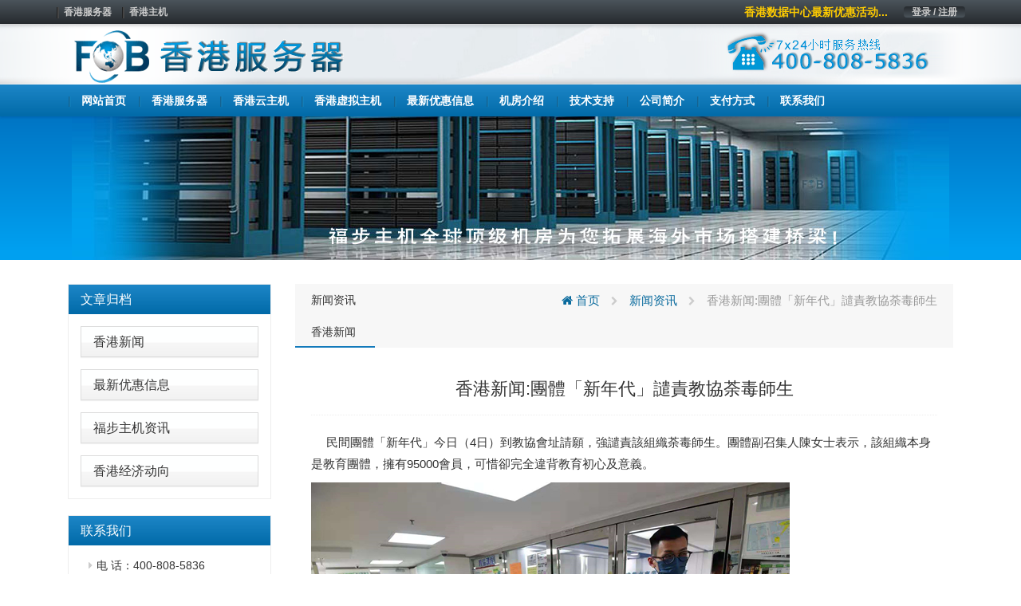

--- FILE ---
content_type: text/html; charset=UTF-8
request_url: https://www.hwxnzj.com/%E9%A6%99%E6%B8%AF%E6%96%B0%E9%97%BB%E5%9C%98%E9%AB%94%E3%80%8C%E6%96%B0%E5%B9%B4%E4%BB%A3%E3%80%8D%E8%AD%B4%E8%B2%AC%E6%95%99%E5%8D%94%E8%8D%BC%E6%AF%92%E5%B8%AB%E7%94%9F/
body_size: 6401
content:
<!DOCTYPE html>
<html lang="en">
	<head>
		<meta charset="utf-8">
		<meta http-equiv="X-UA-Compatible" content="IE=edge">
		<meta name="viewport" content="width=device-width, initial-scale=1">


		<link rel="apple-touch-icon" sizes="57x57" href="https://www.hwxnzj.com/wp-content/uploads/2021/03/d02a42d9cb3dec9320e5f550278911c7-1.ico">
		<link rel="apple-touch-icon" sizes="72x72" href="https://www.hwxnzj.com/wp-content/uploads/2021/03/d02a42d9cb3dec9320e5f550278911c7-1.ico">
		<link rel="apple-touch-icon" sizes="76x76" href="https://www.hwxnzj.com/wp-content/uploads/2021/03/d02a42d9cb3dec9320e5f550278911c7-1.ico">
		<link rel="apple-touch-icon" sizes="144x144" href="https://www.hwxnzj.com/wp-content/uploads/2021/03/d02a42d9cb3dec9320e5f550278911c7-1.ico">
		<link rel="apple-touch-icon" sizes="180x180" href="https://www.hwxnzj.com/wp-content/uploads/2021/03/d02a42d9cb3dec9320e5f550278911c7-1.ico">
		<link rel="icon" type="image/png" sizes="192x192" href="https://www.hwxnzj.com/wp-content/uploads/2021/03/d02a42d9cb3dec9320e5f550278911c7-1.ico">
		<link rel="icon" type="image/png" sizes="32x32" href="https://www.hwxnzj.com/wp-content/uploads/2021/03/d02a42d9cb3dec9320e5f550278911c7-1.ico">
		<link rel="icon" type="image/png" sizes="96x96" href="https://www.hwxnzj.com/wp-content/uploads/2021/03/d02a42d9cb3dec9320e5f550278911c7-1.ico">
		<link rel="icon" type="image/png" sizes="16x16" href="https://www.hwxnzj.com/wp-content/uploads/2021/03/d02a42d9cb3dec9320e5f550278911c7-1.ico">

                    <meta name="keyword" content="" />
        <meta name="description" content="" />
        		
		<!-- HTML5 Shim and Respond.js IE8 support of HTML5 elements and media queries -->
		<!-- WARNING: Respond.js doesn't work if you view the page via file:// -->
		<!--[if lt IE 9]>
			<script src="https://oss.maxcdn.com/libs/html5shiv/3.7.2/html5shiv.min.js"></script>
			<script src="https://oss.maxcdn.com/libs/respond.js/1.4.2/respond.min.js"></script>
		<![endif]-->
		
		<title>香港新闻:團體「新年代」譴責教協荼毒師生_香港服务器</title>
<meta name='robots' content='max-image-preview:large' />
<link rel='stylesheet' id='cqr-bootstrap-css'  href='//cdn.bootcdn.net/ajax/libs/twitter-bootstrap/3.4.1/css/bootstrap.min.css?ver=5.7' media='all' />
<link rel='stylesheet' id='cqr-awesome-css'  href='//cdn.bootcdn.net/ajax/libs/font-awesome/4.7.0/css/font-awesome.min.css?ver=5.7' media='all' />
<link rel='stylesheet' id='cqr-swiper-css'  href='//cdn.bootcdn.net/ajax/libs/Swiper/6.1.2/swiper-bundle.min.css?ver=5.7' media='all' />
<link rel='stylesheet' id='cqr-style-css'  href='https://www.hwxnzj.com/wp-content/themes/fobhost/style.css?ver=1.0.0' media='all' />
<link rel='stylesheet' id='cqr-flag-css'  href='https://www.hwxnzj.com/wp-content/themes/fobhost/assets/flag-icon-css-master/css/flag-icon.min.css?ver=5.7' media='all' />
	</head>
	<body class="post-template-default single single-post postid-4133 single-format-standard">
		
	
		<header>
			<div class="header-sub-menu hidden-xs">
				<div class="container">
					<div class="row">
						<div class="col-md-6">

							<div class="menu-%e6%9c%80%e9%a1%b6%e9%83%a8%e5%af%bc%e8%88%aa-container"><ul id="primary-menu" class="nav-pills pull-left"><li id="menu-item-1983" class="menu-item menu-item-type-custom menu-item-object-custom menu-item-1983"><a href="/">香港服务器</a></li>
<li id="menu-item-1984" class="menu-item menu-item-type-custom menu-item-object-custom menu-item-1984"><a href="/">香港主机</a></li>
</ul></div>
						</div>

						<div class="col-md-6">
							<ul class="nav-pills pull-right">
								<li>
									<a href="https://www.fubuzhuji.cn/clientarea.php" class="login">登录 / 注册</a>
								</li>
							</ul>

							<a href="https://www.fobhost.com/youhuima/" class="pull-right announcement" target="_blank">香港数据中心最新优惠活动...</a>						</div>
					</div>
				</div>
			</div>
			<div class="logo-box">
				<div class="container">
					<div class="row">
						<div class="col-md-6 ls">
							<a href="https://www.hwxnzj.com/" rel="home">
																		<img src= "https://www.hwxnzj.com/wp-content/uploads/2021/04/96d6f2e7e1f705ab5e59c84a6dc009b2-1.png" alt="香港服务器" class="logo">
															</a>
						</div>
						<div class="col-md-6 text-right">
							<a href="#">
								<img src="https://www.hwxnzj.com/wp-content/themes/fobhost/assets/images/header-tel.png" alt="">
							</a>
						</div>
					</div>
				</div>
			</div>

			<nav class="navbar nnavbar-inverse" role="navigation">
				<div class="container">
					<div class="navbar-header">
						<button type="button" class="navbar-toggle" data-toggle="collapse" data-target=".navbar-ex1-collapse">
							<span class="sr-only">Toggle navigation</span>
							<span class="icon-bar"></span>
							<span class="icon-bar"></span>
							<span class="icon-bar"></span>
						</button>

						<a href="https://www.hwxnzj.com/" rel="home" class="visible-xs">
																<img src= "https://www.hwxnzj.com/wp-content/uploads/2021/04/96d6f2e7e1f705ab5e59c84a6dc009b2-1.png" alt="香港服务器" class="logo">
													</a>
					</div>
					
					<div id="bs-example-navbar-collapse-1" class="collapse navbar-collapse navbar-ex1-collapse"><ul id="menu-%e5%ba%95%e9%83%a8%e5%af%bc%e8%88%aa1" class="nav navbar-nav" itemscope itemtype="http://www.schema.org/SiteNavigationElement"><li  id="menu-item-1736" class="menu-item menu-item-type-custom menu-item-object-custom menu-item-1736 nav-item"><a itemprop="url" href="/" class="nav-link"><span itemprop="name">网站首页</span></a></li>
<li  id="menu-item-2652" class="menu-item menu-item-type-post_type menu-item-object-goods_server menu-item-2652 nav-item"><a itemprop="url" href="https://www.hwxnzj.com/xianggangfuwuqi/" class="nav-link"><span itemprop="name">香港服务器</span></a></li>
<li  id="menu-item-2653" class="menu-item menu-item-type-post_type menu-item-object-goods_cloud menu-item-2653 nav-item"><a itemprop="url" href="https://www.hwxnzj.com/xianggangyunzhuji/" class="nav-link"><span itemprop="name">香港云主机</span></a></li>
<li  id="menu-item-2654" class="menu-item menu-item-type-post_type menu-item-object-goods_virtual menu-item-2654 nav-item"><a itemprop="url" href="https://www.hwxnzj.com/hklinuxxunizhuji/" class="nav-link"><span itemprop="name">香港虚拟主机</span></a></li>
<li  id="menu-item-2655" class="menu-item menu-item-type-taxonomy menu-item-object-category menu-item-2655 nav-item"><a itemprop="url" href="https://www.hwxnzj.com/hostnews/sale/" class="nav-link"><span itemprop="name">最新优惠信息</span></a></li>
<li  id="menu-item-2383" class="menu-item menu-item-type-post_type menu-item-object-page menu-item-2383 nav-item"><a itemprop="url" href="https://www.hwxnzj.com/jifangjieshao/" class="nav-link"><span itemprop="name">机房介绍</span></a></li>
<li  id="menu-item-2743" class="menu-item menu-item-type-taxonomy menu-item-object-category menu-item-2743 nav-item"><a itemprop="url" href="https://www.hwxnzj.com/jishuzhichi/" class="nav-link"><span itemprop="name">技术支持</span></a></li>
<li  id="menu-item-1886" class="menu-item menu-item-type-post_type menu-item-object-page menu-item-1886 nav-item"><a itemprop="url" href="https://www.hwxnzj.com/about/" class="nav-link"><span itemprop="name">公司简介</span></a></li>
<li  id="menu-item-2742" class="menu-item menu-item-type-post_type menu-item-object-page menu-item-2742 nav-item"><a itemprop="url" href="https://www.hwxnzj.com/pay/" class="nav-link"><span itemprop="name">支付方式</span></a></li>
<li  id="menu-item-1887" class="menu-item menu-item-type-post_type menu-item-object-page menu-item-1887 nav-item"><a itemprop="url" href="https://www.hwxnzj.com/contactus/" class="nav-link"><span itemprop="name">联系我们</span></a></li>
</ul></div>				</div>
			</nav>

		</header>

		<main>
			<div class="main">

 <style>
    .contact-text .panel-body{
            padding: 5px 0 0 10px;
     
    }

     .contact-text .panel-default{
        margin: 5px !important;
        border: none;
        box-shadow: none;
    }
 </style>


    <section class="page-goods single-mail">
        <div class="header-img text-center">
            <img src="https://www.hwxnzj.com/wp-content/themes/fobhost/assets/images/subtop.jpg" alt="香港服务器">
        </div>
        <div class="container">
            <div class="col-md-3">
                <div class="sidebar">
                    <div class="panel-group" id="accordion" role="tablist" aria-multiselectable="true">
                        <div class="panel-heading one-title" role="tab" id="headingOne">
                            <h4 class="panel-title">
                                <a href="#">
                                     文章归档                                    <span class="pull-right">
                                    </span>
                                </a>
                            </h4>
                        </div>
                        
                        
                              <div class="panel panel-default"><div class="panel-heading"><h4 class="panel-title"><a href="https://www.hwxnzj.com/hostnews/internationalnews/">香港新闻</a> </h4></div> </div> <div class="panel panel-default"><div class="panel-heading"><h4 class="panel-title"><a href="https://www.hwxnzj.com/hostnews/sale/">最新优惠信息</a> </h4></div> </div> <div class="panel panel-default"><div class="panel-heading"><h4 class="panel-title"><a href="https://www.hwxnzj.com/hostnews/companynews/">福步主机资讯</a> </h4></div> </div> <div class="panel panel-default"><div class="panel-heading"><h4 class="panel-title"><a href="https://www.hwxnzj.com/hostnews/jingjidongxiang/">香港经济动向</a> </h4></div> </div>  
                      

                    </div>

                    <div class="panel-group contact-text" id="accordion" role="tablist" aria-multiselectable="true">
                        <div class="panel-heading one-title" role="tab" id="headingOne">
                            <h4 class="panel-title">
                                联系我们
                            </h4>
                        </div>
                        <div class="panel panel-default">
                            <div class="panel-body">
                               <li>电  话：400-808-5836</li>
                               <li>MSN ：huad@live.com</li>
                               <li>客服QQ：4698328    9291215</li>
                               <li>咨询邮箱：sales@fobhost.com</li>
                               <li>售后：services@fobhost.com</li>
                               <li>https://www.hwxnzj.com/</li>

                            </div>
                        </div>
                    </div>
                </div>
            </div>
            <div class="col-md-9">
                <div class="single-content archive-list">
                            
                   <header>
                       <div class="single-title">
                           <h5><ul class="post-categories">
	<li><a href="https://www.hwxnzj.com/hostnews/" rel="category tag">新闻资讯</a></li>
	<li><a href="https://www.hwxnzj.com/hostnews/internationalnews/" rel="category tag">香港新闻</a></li></ul></h5>
                           <div class="breadcrumbs" xmlns:v="http://rdf.data-vocabulary.org/#"><a href="https://www.hwxnzj.com/" rel="v:url" property="v:title"><i class="fa fa-home"></i> 首页</a> <small class="fa fa-chevron-right"> </small> <span typeof="v:Breadcrumb"><a rel="v:url" property="v:title" href="https://www.hwxnzj.com/hostnews/">新闻资讯</a></span> <small class="fa fa-chevron-right"> </small> <span class="current">香港新闻:團體「新年代」譴責教協荼毒師生</span></div><!-- .breadcrumbs -->                       </div>
                   </header>
                   <div class="content">


                   	

                   									
									<h3 class="title">
									    香港新闻:團體「新年代」譴責教協荼毒師生									</h3>
								
									 
<p>&nbsp;　民間團體「新年代」今日（4日）到教協會址請願，強譴責該組織荼毒師生。團體副召集人陳女士表示，該組織本身是教育團體，擁有95000會員，可惜卻完全違背教育初心及意義。</p>
<p><img loading="lazy" src="http://www.hkcd.com/userfiles/1628069592.jpg" width="600" height="399" alt="團體「新年代」譴責教協荼毒師生" /></p>
<p style="text-align: center;"><span style="color: rgb(153, 153, 153);"><span style="font-size: smaller;">團體「新年代」到教協請願。崔俊良攝</span></span></p>
<p>　團體批評教協會長馮偉華早前曾反對國民教育，又編寫通識教材污衊國家，扭曲國情教育，為違法「佔中」、修例風波埋下禍根。團體更批評該組織安排反對派政棍到各中小學進行所謂演講，鼓吹各種歪理；並支持罷課，成為失德教師的保護傘。</p>
<p>　團體強烈要求馮偉華盡快公開道歉、主動辭職、解散教協；又支持教育局終於與教協的工作關係；指出當前要凝聚社會力量，清算教協，剷除毒瘤，更要肅清餘毒。</p>
<p>								  							[图文来源于网络,如有侵权,请联系删除]</p>
							
                   			                       
                      <div class="single-footer">
                        

	<nav class="navigation post-navigation" role="navigation" aria-label="文章">
		<h2 class="screen-reader-text">文章导航</h2>
		<div class="nav-links"><div class="nav-previous"><a href="https://www.hwxnzj.com/%e9%a6%99%e6%b8%af%e6%96%b0%e9%97%bb%e8%ad%a6%e6%96%b9%e6%8b%98%e6%8d%95%e5%85%a9%e5%90%8d%e3%80%8c%e5%97%85%e9%9e%8b%e7%94%b7%e3%80%8d-%e6%ad%a3%e8%aa%bf%e6%9f%a5%e7%8a%af%e6%a1%88%e5%8b%95%e6%a9%9f/" rel="prev"><span class="nav-subtitle">上一篇:</span> <span class="nav-title">香港新闻:警方拘捕兩名「嗅鞋男」 正調查犯案動機</span></a></div><div class="nav-next"><a href="https://www.hwxnzj.com/%e9%a6%99%e6%b8%af%e6%96%b0%e9%97%bb%e4%b8%ad%e5%a4%a7%e6%a5%8a%e5%81%89%e8%b1%aa%e6%95%99%e6%8e%88%e6%a6%ae%e7%8d%b2%e4%bf%a1%e6%81%af%e8%ab%96%e6%9c%80%e9%ab%98%e6%a6%ae%e8%ad%bd/" rel="next"><span class="nav-subtitle">下一篇:</span> <span class="nav-title">香港新闻:中大楊偉豪教授榮獲信息論最高榮譽</span></a></div></div>
	</nav>                      </div>
                   </div>


                </div>

           
            </div>


        </div>
    </section>
  			</div>
		</main>

		<footer>
			<div class="container">
				<div class="row">
					<div class="col-md-3 contact">
						<p>7× 24小时服务热线</p>
						<p class="tel">400-808-5836</p>
						<a href="/contactus/" class="btn btn-lg btn-primary">联系我们</a>
					</div>
					<div class="col-md-1">
						
					</div>
				<div class="container">
						
						<div style="padding-left: 5px; padding-top: 25px; font-size: 17px; line-height: 2.1em;">福步网络主营香港服务器租用服务，提供香港CN2服务器，香港BGP线路服务器，香港阿里云线路服务器，香港华为云线路务器，香港群站服务器，香港高防服务器，及香港BGP线路+香港华为云线路+香港阿里云线路混合线路服务器租用，均为我司直营服务器。客户租用<a title="免备案服务器" href="https://www.hwxnzj.com/">免备案服务器</a>、<a title="免备案主机" href="https://www.hwxnzj.com/">免备案主机</a>、<a title="免备案虚拟主机" href="https://www.hwxnzj.com/">免备案虚拟主机</a>、<a title="免备案空间" href="https://www.hwxnzj.com/">免备案空间</a>等产品即租即用，无需经历繁琐备案。</div>					</div>
				
					
				</div>
			</div>
			<div class="footer-sub-nav">
				<div class="container">
					<div class="row">
						<div class="col-md-12">
							<div class="pull-left">

								<div class="menu-%e5%ba%95%e9%83%a8%e5%af%bc%e8%88%aa5-container"><ul id="menu-%e5%ba%95%e9%83%a8%e5%af%bc%e8%88%aa5" class="nav nav-pills" itemscope itemtype="http://www.schema.org/SiteNavigationElement"><li id="menu-item-2539" class="menu-item menu-item-type-taxonomy menu-item-object-category current-post-ancestor current-menu-parent current-post-parent menu-item-2539"><a href="https://www.hwxnzj.com/hostnews/internationalnews/">香港新闻</a></li>
<li id="menu-item-2541" class="menu-item menu-item-type-taxonomy menu-item-object-category menu-item-2541"><a href="https://www.hwxnzj.com/hostnews/sale/">最新优惠信息</a></li>
<li id="menu-item-2542" class="menu-item menu-item-type-taxonomy menu-item-object-category menu-item-2542"><a href="https://www.hwxnzj.com/hostnews/companynews/">福步主机资讯</a></li>
<li id="menu-item-2727" class="menu-item menu-item-type-taxonomy menu-item-object-category menu-item-2727"><a href="https://www.hwxnzj.com/hostnews/jingjidongxiang/">香港经济动向</a></li>
<li id="menu-item-2728" class="menu-item menu-item-type-post_type menu-item-object-page menu-item-2728"><a href="https://www.hwxnzj.com/contactus/">联系我们</a></li>
<li id="menu-item-4162" class="menu-item menu-item-type-custom menu-item-object-custom menu-item-4162"><a href="https://www.hwxnzj.com/sitemap.html">网站地图</a></li>
</ul></div>
							</div>
							<div class="pull-right">
								Copyright  <a href="/"> <b>香港服务器</b></a>  <span>©2008-2022   All Rights Reserved</span>							</div>
						</div>
					</div>
				</div>
			</div>
		</footer>
		<script src='//cdn.bootcdn.net/ajax/libs/jquery/3.5.1/jquery.min.js' id='jquery-js'></script>
<script src='//cdn.bootcdn.net/ajax/libs/twitter-bootstrap/3.4.1/js/bootstrap.min.js?ver=20200914' id='cqr-bootstrap-js-js'></script>
<script src='//cdn.bootcdn.net/ajax/libs/Swiper/6.1.2/swiper-bundle.min.js?ver=20200914' id='cqr-swiper-js-js'></script>
<script src='https://www.hwxnzj.com/wp-content/themes/fobhost/assets/js/count.js?ver=1.0.0' id='cqr-count-js'></script>
		<!-- jQuery -->
		<script>
var _hmt = _hmt || [];
(function() {
  var hm = document.createElement("script");
  hm.src = "https://hm.baidu.com/hm.js?97c60e9ce06a2479bf45ff009b1e906d";
  var s = document.getElementsByTagName("script")[0]; 
  s.parentNode.insertBefore(hm, s);
})();
</script>
	

		<script type="text/javascript">
			$(function(){
			       var countCXArr = [];
			       var countCX=function (){
			           $('.numCount').each(function(i, dom) {
			               if(countCXArr[i] && countCXArr[i] === true){
			                   return;
			               }
			               var sT;
			               var ncTop;
			               sT = $(window).scrollTop();
			               ncTop = $(dom).offset().top;
			               var id,decimals, startVal, endVal, duration; 
			               if (sT > ncTop-$(window).height() && sT < ncTop) {
			                   $(dom).find('.numCX').each(function(){
			                       id=$(this).attr('id');
			                       decimals = $(this).attr('data-decimals'),
			                       startVal = $(this).attr('data-startVal'),
			                       endVal = $(this).attr('data-endVal'),
			                       duration = $(this).attr('data-speed'); 
			                       new CountUp(id, startVal, endVal, decimals, duration, {
			                           useEasing: true,//效果
			                           separator: ''//数字分隔符
			                       }).start();// target：目标元素id, startVal：你想要开始的值, endVal：你想要到达的值, decimals：小数位数，默认值为0, duration：动画持续时间为秒，默认值为2, options：选项的可选对象
			                       countCXArr[i] = true;
			                   })         
			               }
			           }) 
			       }
			       countCX();	
			       $(window).on("scroll",function() {
			           countCX();	
			       })	
			   });


			var swiper = new Swiper('.swiper-container', {
			  effect : 'fade',
			  loop:'true',
			  autoplay:true,
			pagination: {
			    el: '.swiper-pagination',
			  },
			  navigation: {
			    nextEl: '.swiper-button-next',
			    prevEl: '.swiper-button-prev',

			  },
			});
		</script>

	</body>
</html>



<!-- Dynamic page generated in 0.268 seconds. -->
<!-- Cached page generated by WP-Super-Cache on 2023-07-05 01:33:37 -->

<!-- super cache -->